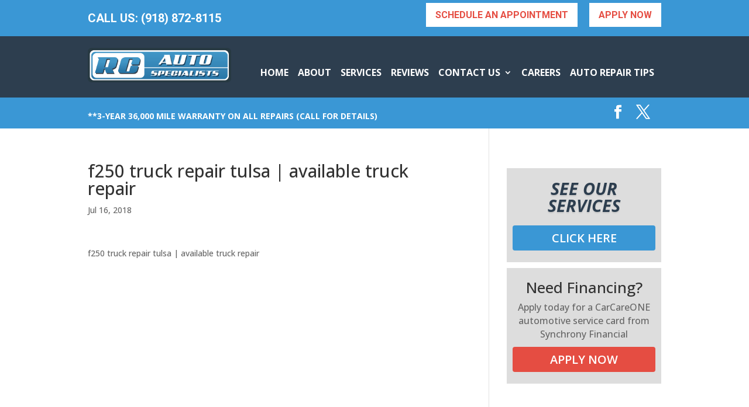

--- FILE ---
content_type: text/css
request_url: https://rcautospecialists.com/wp-content/cache/wpo-minify/1768405556/assets/wpo-minify-header-rmp-menu-styles1658847785.min.css
body_size: 1471
content:
#rmp_menu_trigger-3567{width:55px;height:55px;position:absolute;top:15px;border-radius:5px;display:none;text-decoration:none;right:5%;background:#000;transition:transform 0.5s,background-color 0.5s}#rmp_menu_trigger-3567:hover,#rmp_menu_trigger-3567:focus{background:#000;text-decoration:unset}#rmp_menu_trigger-3567.is-active{background:#000}#rmp_menu_trigger-3567 .rmp-trigger-box{width:25px;color:#fff}#rmp_menu_trigger-3567 .rmp-trigger-icon-active,#rmp_menu_trigger-3567 .rmp-trigger-text-open{display:none}#rmp_menu_trigger-3567.is-active .rmp-trigger-icon-active,#rmp_menu_trigger-3567.is-active .rmp-trigger-text-open{display:inline}#rmp_menu_trigger-3567.is-active .rmp-trigger-icon-inactive,#rmp_menu_trigger-3567.is-active .rmp-trigger-text{display:none}#rmp_menu_trigger-3567 .rmp-trigger-label{color:#fff;pointer-events:none;line-height:13px;font-family:inherit;font-size:14px;display:inline;text-transform:inherit}#rmp_menu_trigger-3567 .rmp-trigger-label.rmp-trigger-label-top{display:block;margin-bottom:12px}#rmp_menu_trigger-3567 .rmp-trigger-label.rmp-trigger-label-bottom{display:block;margin-top:12px}#rmp_menu_trigger-3567 .responsive-menu-pro-inner{display:block}#rmp_menu_trigger-3567 .responsive-menu-pro-inner,#rmp_menu_trigger-3567 .responsive-menu-pro-inner::before,#rmp_menu_trigger-3567 .responsive-menu-pro-inner::after{width:25px;height:3px;background-color:#fff;border-radius:4px;position:absolute}#rmp_menu_trigger-3567.is-active .responsive-menu-pro-inner,#rmp_menu_trigger-3567.is-active .responsive-menu-pro-inner::before,#rmp_menu_trigger-3567.is-active .responsive-menu-pro-inner::after{background-color:#fff}#rmp_menu_trigger-3567:hover .responsive-menu-pro-inner,#rmp_menu_trigger-3567:hover .responsive-menu-pro-inner::before,#rmp_menu_trigger-3567:hover .responsive-menu-pro-inner::after{background-color:#fff}@media screen and (max-width:1080px){#rmp_menu_trigger-3567{display:block}#rmp-container-3567{position:fixed;top:0;margin:0;transition:transform 0.5s;overflow:auto;display:block;width:75%;background-color:#212121;background-image:url('');height:100%;left:0;padding-top:0;padding-left:0;padding-bottom:0;padding-right:0}#rmp-menu-wrap-3567{padding-top:0;padding-left:0;padding-bottom:0;padding-right:0;background-color:#212121}#rmp-menu-wrap-3567 .rmp-menu,#rmp-menu-wrap-3567 .rmp-submenu{width:100%;box-sizing:border-box;margin:0;padding:0}#rmp-menu-wrap-3567 .rmp-submenu-depth-1 .rmp-menu-item-link{padding-left:10%}#rmp-menu-wrap-3567 .rmp-submenu-depth-2 .rmp-menu-item-link{padding-left:15%}#rmp-menu-wrap-3567 .rmp-submenu-depth-3 .rmp-menu-item-link{padding-left:20%}#rmp-menu-wrap-3567 .rmp-submenu-depth-4 .rmp-menu-item-link{padding-left:25%}#rmp-menu-wrap-3567 .rmp-submenu.rmp-submenu-open{display:block}#rmp-menu-wrap-3567 .rmp-menu-item{width:100%;list-style:none;margin:0}#rmp-menu-wrap-3567 .rmp-menu-item-link{height:40px;line-height:40px;font-size:13px;border-bottom:1px solid #212121;font-family:inherit;color:#fff;text-align:left;background-color:#212121;font-weight:400;letter-spacing:0;display:block;width:100%;text-decoration:none;position:relative;overflow:hidden;transition:background-color 0.5s,border-color 0.5s,0.5s;padding:0 5%;padding-right:50px}#rmp-menu-wrap-3567 .rmp-menu-item-link:after,#rmp-menu-wrap-3567 .rmp-menu-item-link:before{display:none}#rmp-menu-wrap-3567 .rmp-menu-item-link:hover{color:#fff;border-color:#212121;background-color:#3f3f3f}#rmp-menu-wrap-3567 .rmp-menu-item-link:focus{outline:none;border-color:unset;box-shadow:unset}#rmp-menu-wrap-3567 .rmp-menu-item-link .rmp-font-icon{height:40px;line-height:40px;margin-right:10px;font-size:13px}#rmp-menu-wrap-3567 .rmp-menu-current-item .rmp-menu-item-link{color:#fff;border-color:#212121;background-color:#212121}#rmp-menu-wrap-3567 .rmp-menu-current-item .rmp-menu-item-link:hover{color:#fff;border-color:#3f3f3f;background-color:#3f3f3f}#rmp-menu-wrap-3567 .rmp-menu-subarrow{position:absolute;top:0;bottom:0;text-align:center;overflow:hidden;background-size:cover;overflow:hidden;right:0;border-left-style:solid;border-left-color:#212121;border-left-width:1px;height:40px;width:40px;color:#fff;background-color:#212121}#rmp-menu-wrap-3567 .rmp-menu-subarrow:hover{color:#fff;border-color:#3f3f3f;background-color:#3f3f3f}#rmp-menu-wrap-3567 .rmp-menu-subarrow .rmp-font-icon{margin-right:unset}#rmp-menu-wrap-3567 .rmp-menu-subarrow *{vertical-align:middle;line-height:40px}#rmp-menu-wrap-3567 .rmp-menu-subarrow-active{display:block;background-size:cover;color:#fff;border-color:#212121;background-color:#212121}#rmp-menu-wrap-3567 .rmp-menu-subarrow-active:hover{color:#fff;border-color:#3f3f3f;background-color:#3f3f3f}#rmp-menu-wrap-3567 .rmp-submenu{display:none}#rmp-menu-wrap-3567 .rmp-submenu .rmp-menu-item-link{height:px;line-height:40px;letter-spacing:0;font-size:13px;border-bottom:1px solid #212121;font-family:inherit;color:#fff;text-align:left;background-color:#212121}#rmp-menu-wrap-3567 .rmp-submenu .rmp-menu-item-link:hover{color:#fff;border-color:#212121;background-color:#3f3f3f}#rmp-menu-wrap-3567 .rmp-submenu .rmp-menu-current-item .rmp-menu-item-link{color:#fff;border-color:#212121;background-color:#212121}#rmp-menu-wrap-3567 .rmp-submenu .rmp-menu-current-item .rmp-menu-item-link:hover{color:#fff;border-color:#3f3f3f;background-color:#3f3f3f}#rmp-menu-wrap-3567 .rmp-submenu .rmp-menu-subarrow{right:0;border-right:unset;border-left-style:solid;border-left-color:#1d4354;border-left-width:0;height:39px;line-height:39px;width:40px;color:#fff;background-color:""}#rmp-menu-wrap-3567 .rmp-submenu .rmp-menu-subarrow:hover{color:#fff;border-color:#3f3f3f;background-color:""}#rmp-menu-wrap-3567 .rmp-submenu .rmp-menu-subarrow-active{color:#fff;border-color:#1d4354;background-color:""}#rmp-menu-wrap-3567 .rmp-submenu .rmp-menu-subarrow-active:hover{color:#fff;border-color:#3f3f3f;background-color:""}#rmp-menu-wrap-3567 .rmp-menu-item-description{margin:0;padding:5px 5%;opacity:.8;color:#fff}#rmp-search-box-3567{display:block;padding-top:0;padding-left:5%;padding-bottom:0;padding-right:5%}#rmp-search-box-3567 .rmp-search-form{margin:0}#rmp-search-box-3567 .rmp-search-box{background:#fff;border:1px solid #dadada;color:#333;width:100%;padding:0 5%;border-radius:30px;height:45px;-webkit-appearance:none}#rmp-search-box-3567 .rmp-search-box::placeholder{color:#c7c7cd}#rmp-search-box-3567 .rmp-search-box:focus{background-color:#fff;outline:2px solid #dadada;color:#333}#rmp-menu-title-3567{background-color:#212121;color:#fff;text-align:left;font-size:13px;padding-top:10%;padding-left:5%;padding-bottom:0%;padding-right:5%;font-weight:400;transition:background-color 0.5s,border-color 0.5s,color 0.5s}#rmp-menu-title-3567:hover{background-color:#212121;color:#fff}#rmp-menu-title-3567>a{color:#fff;width:100%;background-color:unset;text-decoration:none}#rmp-menu-title-3567>a:hover{color:#fff}#rmp-menu-title-3567 .rmp-font-icon{font-size:13px}#rmp-menu-additional-content-3567{padding-top:0;padding-left:5%;padding-bottom:0;padding-right:5%;color:#fff;text-align:center;font-size:16px}}.rmp-container{display:none;visibility:visible;padding:0 0 0 0;z-index:99998;transition:all 0.3s}.rmp-container.rmp-fade-top,.rmp-container.rmp-fade-left,.rmp-container.rmp-fade-right,.rmp-container.rmp-fade-bottom{display:none}.rmp-container.rmp-slide-left,.rmp-container.rmp-push-left{transform:translateX(-100%);-ms-transform:translateX(-100%);-webkit-transform:translateX(-100%);-moz-transform:translateX(-100%)}.rmp-container.rmp-slide-left.rmp-menu-open,.rmp-container.rmp-push-left.rmp-menu-open{transform:translateX(0);-ms-transform:translateX(0);-webkit-transform:translateX(0);-moz-transform:translateX(0)}.rmp-container.rmp-slide-right,.rmp-container.rmp-push-right{transform:translateX(100%);-ms-transform:translateX(100%);-webkit-transform:translateX(100%);-moz-transform:translateX(100%)}.rmp-container.rmp-slide-right.rmp-menu-open,.rmp-container.rmp-push-right.rmp-menu-open{transform:translateX(0);-ms-transform:translateX(0);-webkit-transform:translateX(0);-moz-transform:translateX(0)}.rmp-container.rmp-slide-top,.rmp-container.rmp-push-top{transform:translateY(-100%);-ms-transform:translateY(-100%);-webkit-transform:translateY(-100%);-moz-transform:translateY(-100%)}.rmp-container.rmp-slide-top.rmp-menu-open,.rmp-container.rmp-push-top.rmp-menu-open{transform:translateY(0);-ms-transform:translateY(0);-webkit-transform:translateY(0);-moz-transform:translateY(0)}.rmp-container.rmp-slide-bottom,.rmp-container.rmp-push-bottom{transform:translateY(100%);-ms-transform:translateY(100%);-webkit-transform:translateY(100%);-moz-transform:translateY(100%)}.rmp-container.rmp-slide-bottom.rmp-menu-open,.rmp-container.rmp-push-bottom.rmp-menu-open{transform:translateX(0);-ms-transform:translateX(0);-webkit-transform:translateX(0);-moz-transform:translateX(0)}.rmp-container::-webkit-scrollbar{width:0}.rmp-container ::-webkit-scrollbar-track{box-shadow:inset 0 0 5px #fff0}.rmp-container ::-webkit-scrollbar-thumb{background:#fff0}.rmp-container ::-webkit-scrollbar-thumb:hover{background:#fff0}.rmp-container .rmp-menu-wrap .rmp-menu{transition:none;border-radius:0;box-shadow:none;background:none;border:0;bottom:auto;box-sizing:border-box;clip:auto;color:#666;display:block;float:none;font-family:inherit;font-size:14px;height:auto;left:auto;line-height:1.7;list-style-type:none;margin:0;min-height:auto;max-height:none;opacity:1;outline:none;overflow:visible;padding:0;position:relative;pointer-events:auto;right:auto;text-align:left;text-decoration:none;text-indent:0;text-transform:none;transform:none;top:auto;visibility:inherit;width:auto;word-wrap:break-word;white-space:normal}.rmp-container .rmp-menu-additional-content{display:block;word-break:break-word}.rmp-container .rmp-menu-title{display:flex;flex-direction:column}.rmp-container .rmp-menu-title .rmp-menu-title-image{max-width:100%;margin-bottom:15px;display:block;margin:auto;margin-bottom:15px}button.rmp_menu_trigger{z-index:999999;overflow:hidden;outline:none;border:0;display:none;margin:0;transition:transform 0.5s,background-color 0.5s;padding:0}button.rmp_menu_trigger .responsive-menu-pro-inner::before,button.rmp_menu_trigger .responsive-menu-pro-inner::after{content:"";display:block}button.rmp_menu_trigger .responsive-menu-pro-inner::before{top:10px}button.rmp_menu_trigger .responsive-menu-pro-inner::after{bottom:10px}button.rmp_menu_trigger .rmp-trigger-box{width:40px;display:inline-block;position:relative;pointer-events:none;vertical-align:super}.admin-bar .rmp-container,.admin-bar .rmp_menu_trigger{margin-top:32px!important}@media screen and (max-width:782px){.admin-bar .rmp-container,.admin-bar .rmp_menu_trigger{margin-top:46px!important}}.rmp-menu-trigger-boring .responsive-menu-pro-inner{transition-property:none}.rmp-menu-trigger-boring .responsive-menu-pro-inner::after,.rmp-menu-trigger-boring .responsive-menu-pro-inner::before{transition-property:none}.rmp-menu-trigger-boring.is-active .responsive-menu-pro-inner{transform:rotate(45deg)}.rmp-menu-trigger-boring.is-active .responsive-menu-pro-inner:before{top:0;opacity:0}.rmp-menu-trigger-boring.is-active .responsive-menu-pro-inner:after{bottom:0;transform:rotate(-90deg)}

--- FILE ---
content_type: text/plain
request_url: https://www.google-analytics.com/j/collect?v=1&_v=j102&a=1013917775&t=pageview&_s=1&dl=https%3A%2F%2Frcautospecialists.com%2Farticles%2Ff250-truck-repair-tulsa-available-truck-repair%2F&ul=en-us%40posix&dt=f250%20truck%20repair%20Tulsa%20%7C%20available%20truck%20repair%20today&sr=1280x720&vp=1280x720&_u=YGDAgUABAAAAACAAI~&jid=1205961582&gjid=632861687&cid=1225932573.1769351005&tid=UA-3948282-2&_gid=1390019184.1769351005&_slc=1&gtm=45He61m1h2n81NV4SKFDv868856397za200zd868856397&gcd=13l3l3l3l1l1&dma=0&tag_exp=103116026~103200004~104527907~104528501~104684208~104684211~105391253~115495939~115938465~115938468~116185179~116185180~116682876~117025847~117041587~117099528&z=118897187
body_size: -453
content:
2,cG-XX6SMYGWM0